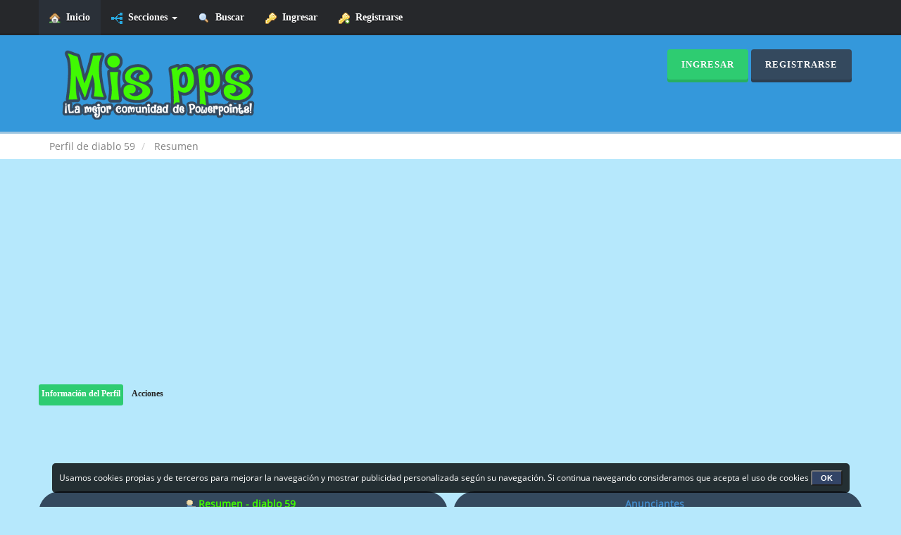

--- FILE ---
content_type: text/html; charset=UTF-8
request_url: https://www.mispps.com/profile/?area=summary;u=4332
body_size: 6419
content:
<!DOCTYPE html>
<html xmlns="http://www.w3.org/1999/xhtml">
<head>
	<link rel="stylesheet" type="text/css" href="https://www.mispps.com/Themes/Reseller/css/bootstrap.css" />
	<link rel="stylesheet" type="text/css" href="https://www.mispps.com/Themes/Reseller/css/reseller.css" />
	<link rel="stylesheet" type="text/css" href="https://www.mispps.com/Themes/Reseller/css/index.css?fin20" />
	<link type="text/css" href="https://www.mispps.com//cometchat/cometchatcss.php" rel="stylesheet" charset="utf-8">
<script type="text/javascript" src="/cometchat/cometchatjs.php" charset="utf-8"></script>
<script async src="//www.mispps.com/imagenes/sdk/pup.js" data-url="https://www.mispps.com/imagenes/upload" data-auto-insert="bbcode-embed" data-palette="green"></script>
	<link rel="stylesheet" type="text/css" href="https://www.mispps.com/Themes/default/css/webkit.css" />
	<script type="text/javascript" src="https://ajax.googleapis.com/ajax/libs/jquery/2.1.1/jquery.min.js"></script>	
	<script type="text/javascript" src="https://www.mispps.com/Themes/Reseller/scripts/bootstrap.min.js"></script>
	<script type="text/javascript">
	$(document).ready(function(){
		var previousScroll = 0, headerOrgOffset = $("nav").height();
		$(window).scroll(function () {
		    var currentScroll = $(this).scrollTop();
		    if (currentScroll > headerOrgOffset) {
		        if (currentScroll > previousScroll) {
		            $("nav").fadeOut();
		        } else {
		            $("nav").fadeIn();
		        }
		    } else {
		            $("nav").fadeIn();
		    }
		    previousScroll = currentScroll;
		});
		$("input[type=button]").attr("class", "btn btn-default btn-sm");
		$(".button_submit").attr("class", "btn btn-primary btn-sm");
		$("#advanced_search input[type='text'], #search_term_input input[type='text']").removeAttr("size"); 
		$(".table_grid").attr("class", "table table-striped");
		$("img[alt='Nuevo'], img.new_posts").replaceWith("<span class='label label-warning'>Nuevo</span>");
		$("#profile_success").removeAttr("id").removeClass("windowbg").addClass("alert alert-success"); 
		$("#profile_error").removeAttr("id").removeClass("windowbg").addClass("alert alert-danger"); 
	});
	</script>
	<script type="text/javascript" src="https://www.mispps.com/Themes/default/scripts/script.js?fin20"></script>
	<script type="text/javascript" src="https://www.mispps.com/Themes/Reseller/scripts/theme.js?fin20"></script>
	<script type="text/javascript"><!-- // --><![CDATA[
		var smf_theme_url = "https://www.mispps.com/Themes/Reseller";
		var smf_default_theme_url = "https://www.mispps.com/Themes/default";
		var smf_images_url = "https://www.mispps.com/Themes/Reseller/images";
		var smf_scripturl = "https://www.mispps.com/index.php?PHPSESSID=chodm31bk9ao87jir9mr0niqa1&amp;";
		var smf_iso_case_folding = false;
		var smf_charset = "UTF-8";
		var ajax_notification_text = "Cargando...";
		var ajax_notification_cancel_text = "Cancelar";
	// ]]></script>
	<meta name="viewport" content="width=device-width, initial-scale=1" />
	<meta http-equiv="Content-Type" content="text/html; charset=UTF-8" />
	<meta name="description" content="Perfil de diablo 59 " />
	<meta name="keywords" content="powerpoint, pps, diapositiva, aprender,  enviar, romanticas, reflexion, graciosas, salud," />
	<title>Perfil de diablo 59 </title>
	<link rel="canonical" href="https://www.mispps.com/profile/?u=4332" />
	<link rel="help" href="https://www.mispps.com/help/?PHPSESSID=chodm31bk9ao87jir9mr0niqa1" />
	<link rel="search" href="https://www.mispps.com/search/?PHPSESSID=chodm31bk9ao87jir9mr0niqa1" />
	<link rel="contents" href="https://www.mispps.com/index.php?PHPSESSID=chodm31bk9ao87jir9mr0niqa1" />
	<link rel="alternate" type="application/rss+xml" title="Mis pps - La mejor comunidad de powerpoints - RSS" href="https://www.mispps.com/.xml/?type=rss;PHPSESSID=chodm31bk9ao87jir9mr0niqa1" />
<script async src="//pagead2.googlesyndication.com/pagead/js/adsbygoogle.js"></script>
<script>
     (adsbygoogle = window.adsbygoogle || []).push({
          google_ad_client: "ca-pub-5811749720435608",
          enable_page_level_ads: true
     });
</script>
	<script type="text/javascript" src="//ajax.googleapis.com/ajax/libs/jquery/1/jquery.min.js"></script>
	<script type="text/javascript">
		jQuery(document).ready(function(){
			var cookieSet = document.cookie.indexOf("eu_cookie=") != -1;
			if(!cookieSet) {
				jQuery("#cookie_button").click(function(){
					var expire = new Date();
					expire.setDate(expire.getDate() + 30);
					document.cookie = "eu_cookie=1; path=/; expires=" + expire.toUTCString();
					jQuery(".cookie_wrap").fadeOut("fast");
				});
				jQuery(".cookie_wrap").css("visibility", "visible");
			}
		});
	</script>
			<!-- Share This Topic Mod -->
<script type="text/javascript">!window.jQuery && document.write(unescape('%3Cscript src="http://code.jquery.com/jquery.min.js"%3E%3C/script%3E'))</script>
<script type="text/javascript" src="https://www.mispps.com/Themes/default/scripts/jquery.hoverIntent.minified.js"></script>
<script type="text/javascript" src="http://s7.addthis.com/js/250/addthis_widget.js#pubid=xa-4f0f3b943805e0af"></script>

<style type="text/css">
#sharethis
{
	display:visible
	position:relative;
	top:5px;
	left:5px;
	z-index:100;
	min-height:30px;
	
}
#sharethiscustom
{
	position:relative;
	top:5px;
	left:5px;
	z-index:100;
	min-height:30px;
}

#sharethis ul, #sharethiscustom ul
{
	margin: 0;
	padding: 0;
	list-style-type: none;
	text-align: left;
	list-style-position:inside !important;
}
#sharethis ul li, #sharethiscustom ul li
{
	display: inline;
}



.sharethis_twitter, .sharethis_google
{

	position: relative;
	top: -60px;

}



</style><script type="text/javascript" src="https://apis.google.com/js/plusone.js"></script><script type="text/javascript">!function(d,s,id){var js,fjs=d.getElementsByTagName(s)[0];if(!d.getElementById(id)){js=d.createElement(s);js.id=id;js.src="//platform.twitter.com/widgets.js";fjs.parentNode.insertBefore(js,fjs);}}(document,"script","twitter-wjs");</script><script src="https://www.google.com/recaptcha/api.js"></script>
	<link rel="stylesheet" type="text/css" id="recaptcha_css" href="https://www.mispps.com/Themes/default/css/recaptcha.css" />
	<link rel="stylesheet" type="text/css" id="portal_css" href="https://www.mispps.com/Themes/Reseller/css/portal.css" />
	<script type="text/javascript" src="https://www.mispps.com/Themes/default/scripts/portal.js?236"></script>
	<script language="JavaScript" type="text/javascript"><!-- // --><![CDATA[
		var sp_images_url = "https://www.mispps.com/Themes/default/images/sp";
		var sp_script_url = "https://www.mispps.com/index.php?PHPSESSID=chodm31bk9ao87jir9mr0niqa1&amp;";
		function sp_collapseBlock(id)
		{
			mode = document.getElementById("sp_block_" + id).style.display == "" ? 0 : 1;
			document.cookie = "sp_block_" + id + "=" + (mode ? 0 : 1);
			document.getElementById("sp_collapse_" + id).src = smf_images_url + (mode ? "/collapse.gif" : "/expand.gif");
			document.getElementById("sp_block_" + id).style.display = mode ? "" : "none";
		}
		window.addEventListener("load", sp_image_resize, false);
	// ]]></script>
	<style type="text/css">
		.creator dl {
			margin: 0;
		}
		.creator dt {
			width: 40%;
			float: left;
			clear: both;
			margin: 0 0 10px 0;
		}
		.creator dd {
			float: left;
			width: 60%;
			margin: 0 0 10px 0;
		}
	</style>
	<link rel="shortcut icon" href="https://www.mispps.com//favicon.ico" type="image/x-icon" />
	<link rel="icon" href="https://www.mispps.com//favicon.ico" type="image/x-icon" />

	<script type="text/javascript"><!-- // --><![CDATA[
		var _gaq = _gaq || [];
		_gaq.push(['_setAccount', 'UA-8598482-1']);
		_gaq.push(['_trackPageview']);

		(function() {
			var ga = document.createElement('script'); ga.type = 'text/javascript'; ga.async = true;
			ga.src = ('https:' == document.location.protocol ? 'https://ssl' : 'http://www') + '.google-analytics.com/ga.js';
			var s = document.getElementsByTagName('script')[0]; s.parentNode.insertBefore(ga, s);
		})();
	// ]]></script>
</head>
<body>
<nav class="navbar navbar-default navbar-static-top" role="navigation">
	<div class="container">
		<div class="row">
			<div class="navbar-header">
				<button type="button" class="navbar-toggle" data-toggle="collapse" data-target="#bs-example-navbar-collapse-1">
					<span class="sr-only">Toggle navigation</span>
					<span class="icon-bar"></span>
					<span class="icon-bar"></span>
					<span class="icon-bar"></span>
				</button>
				<a class="navbar-brand visible-xs" href="https://www.mispps.com/index.php?PHPSESSID=chodm31bk9ao87jir9mr0niqa1">Mis pps - La mejor comunidad de powerpoints</a>
			</div>
			<div class="collapse navbar-collapse" id="bs-example-navbar-collapse-1">
				<ul class="nav navbar-nav">
				<li id="button_home" class="active ">
					<a href="https://www.mispps.com/index.php?PHPSESSID=chodm31bk9ao87jir9mr0niqa1">
						<img align="absMiddle" src="https://www.mispps.com/Themes/Reseller/images/menu_icons/house.png" alt="Inicio"/>&nbsp; Inicio
						
					</a>
				</li>
				<li id="button_forum" class="dropdown ">
					<a class="dropdown-toggle" href="" data-toggle="dropdown">
						<img align="absMiddle" src="https://www.mispps.com/Themes/Reseller/images/menu_icons/secciones.png" alt="Secciones"/>&nbsp; Secciones
						<span class="caret"></span>
					</a>
					<ul class="dropdown-menu" role="menu">
						<li>
							<a href="https://www.mispps.com/pps-exclusivos/?PHPSESSID=chodm31bk9ao87jir9mr0niqa1">
								<img align="absMiddle" src="https://www.mispps.com/Themes/Reseller/images/menu_icons/ppsexclusivo.png" alt="PPS Exclusivos"/>&nbsp; PPS Exclusivos
							</a>
						</li>
						<li>
							<a href="https://www.mispps.com/pps-de-propia-creacion/?PHPSESSID=chodm31bk9ao87jir9mr0niqa1">
								<img align="absMiddle" src="https://www.mispps.com/Themes/Reseller/images/menu_icons/ppscreacion.png" alt="PPS Propia Creación"/>&nbsp; PPS Propia Creación
							</a>
						</li>
						<li>
							<a href="https://www.mispps.com/pps-de-la-red/?PHPSESSID=chodm31bk9ao87jir9mr0niqa1">
								<img align="absMiddle" src="https://www.mispps.com/Themes/Reseller/images/menu_icons/ppsred.png" alt="PPS de la Red"/>&nbsp; PPS de la Red
							</a>
						</li>
						<li>
							<a href="https://www.mispps.com/comunidad/?PHPSESSID=chodm31bk9ao87jir9mr0niqa1">
								<img align="absMiddle" src="https://www.mispps.com/Themes/Reseller/images/menu_icons/comunidad.png" alt="Comunidad"/>&nbsp; Comunidad
							</a>
						</li>
						<li>
							<a href="https://www.mispps.com/otros-temas/?PHPSESSID=chodm31bk9ao87jir9mr0niqa1">
								<img align="absMiddle" src="https://www.mispps.com/Themes/Reseller/images/menu_icons/otrostemas.png" alt="Otros Temas"/>&nbsp; Otros Temas
							</a>
						</li>
					</ul>
				</li>
				<li id="button_search" class="">
					<a href="https://www.mispps.com/search/?PHPSESSID=chodm31bk9ao87jir9mr0niqa1">
						<img align="absMiddle" src="https://www.mispps.com/Themes/Reseller/images/menu_icons/magnifier.png" alt="Buscar"/>&nbsp; Buscar
						
					</a>
				</li>
				<li id="button_login" class="">
					<a href="https://www.mispps.com/login/?PHPSESSID=chodm31bk9ao87jir9mr0niqa1">
						<img align="absMiddle" src="https://www.mispps.com/Themes/Reseller/images/menu_icons/key.png" alt="Ingresar"/>&nbsp; Ingresar
						
					</a>
				</li>
				<li id="button_register" class="">
					<a href="https://www.mispps.com/register/?PHPSESSID=chodm31bk9ao87jir9mr0niqa1">
						<img align="absMiddle" src="https://www.mispps.com/Themes/Reseller/images/menu_icons/key_add.png" alt="Registrarse"/>&nbsp; Registrarse
						
					</a>
				</li>
				</ul>
			</div>
		</div>
	</div>
</nav>
<header>
	<div class="container">
		<div class="row">
			<div class="col-md-9">
				<a href="https://www.mispps.com/index.php?PHPSESSID=chodm31bk9ao87jir9mr0niqa1"><img src="https://www.mispps.com/Themes/Reseller/images/logo.png" alt="Mis pps - La mejor comunidad de powerpoints" /></a>
			</div>
			<div class="col-md-3">
				<button type="button" class="btn btn-success" data-toggle="modal" data-target="#myModal">Ingresar</button>
				<button type="button" class="btn btn-primary" onclick="location.href='https://www.mispps.com/index.php?action=register'">Registrarse</button>
				<form id="guest_form" action="https://www.mispps.com/login2/?PHPSESSID=chodm31bk9ao87jir9mr0niqa1" method="post" accept-charset="UTF-8"  onsubmit="hashLoginPassword(this, '414958c58f326e973fddf1bb80139f06');">
					<div class="modal fade" id="myModal" tabindex="-1" role="dialog" aria-labelledby="myModalLabel" aria-hidden="true">
						<div class="modal-dialog modal-sm">
							<div class="modal-content">
								<div class="modal-header">
									<button type="button" class="close" data-dismiss="modal"><span aria-hidden="true">&times;</span><span class="sr-only">Close</span></button>
									<h4 class="modal-title" id="myModalLabel">Ingresar</h4>
								</div>
								<div class="modal-body">
										<div class="form-group">
											<input type="text" name="user" class="form-control" placeholder="Usuario" />
										</div>
										<div class="form-group">
											<input type="password" name="passwrd" class="form-control" placeholder="Contraseña" />
										</div>
										<div class="checkbox">
											<label>
												<input name="cookielength" type="checkbox" value="-1" /> Recuerdame
											</label>
										</div>
								</div>
								<div class="modal-footer">
									<button type="submit" class="btn btn-success">Ingresar</button>
								</div>
							</div>
						</div>
					</div>
				</form>
			</div>
		</div>
	</div>
</header>
	<div class="navigate_section">
		<div class="container">
			<div class="row">
				<ol class="breadcrumb">
					<li>
						<a href="https://www.mispps.com/profile/?u=4332;PHPSESSID=chodm31bk9ao87jir9mr0niqa1"><span>Perfil de diablo 59 </span></a>
					</li>
					<li class="active">
						<a href="https://www.mispps.com/profile/?u=4332;area=summary;PHPSESSID=chodm31bk9ao87jir9mr0niqa1"><span>Resumen</span></a>
					</li>
				</ol>
			</div>
		</div>
	</div>
<div class="container">
	<div class="row">
		<div id="main_content_section"></br><center><script async src="//pagead2.googlesyndication.com/pagead/js/adsbygoogle.js"></script>
<!-- M_Lista_Anuncios_Superior_Adap -->
<ins class="adsbygoogle"
     style="display:block"
     data-ad-client="ca-pub-5811749720435608"
     data-ad-slot="5372198380"
     data-ad-format="link"></ins>
<script>
(adsbygoogle = window.adsbygoogle || []).push({});
</script></center>

	<table id="sp_main">
		<tr>
			<td id="sp_center">
<div id="admin_menu">
	<ul class="dropmenu" id="dropdown_menu_1">
			<li><a class="active firstlevel" href=""><span class="firstlevel">Información del Perfil</span></a>
				<ul>
					<li>
						<a class="chosen" href="https://www.mispps.com/profile/?area=summary;u=4332;PHPSESSID=chodm31bk9ao87jir9mr0niqa1"><span>Resumen</span></a>
					</li>
					<li>
						<a href="https://www.mispps.com/profile/?area=statistics;u=4332;PHPSESSID=chodm31bk9ao87jir9mr0niqa1"><span>Mostrar Estadísticas</span></a>
					</li>
					<li>
						<a href="https://www.mispps.com/profile/?area=pictures;u=4332;PHPSESSID=chodm31bk9ao87jir9mr0niqa1"><span>Mostrar Imagenes</span></a>
					</li>
					<li>
						<a href="https://www.mispps.com/profile/?area=buddies;u=4332;PHPSESSID=chodm31bk9ao87jir9mr0niqa1"><span>Mostrar Amigos</span></a>
					</li>
					<li>
						<a href="https://www.mispps.com/profile/?area=showposts;u=4332;PHPSESSID=chodm31bk9ao87jir9mr0niqa1"><span>Mostrar Mensajes...</span></a>
						<ul>
							<li>
								<a href="https://www.mispps.com/profile/?area=showposts;sa=messages;u=4332;PHPSESSID=chodm31bk9ao87jir9mr0niqa1"><span>Mensajes</span></a>
							</li>
							<li>
								<a href="https://www.mispps.com/profile/?area=showposts;sa=topics;u=4332;PHPSESSID=chodm31bk9ao87jir9mr0niqa1"><span>Temas</span></a>
							</li>
							<li>
								<a href="https://www.mispps.com/profile/?area=showposts;sa=attach;u=4332;PHPSESSID=chodm31bk9ao87jir9mr0niqa1"><span>Adjuntos</span></a>
							</li>
						</ul>
					</li>
				</ul>
			</li>
			<li><a class="firstlevel" href=""><span class="firstlevel">Acciones</span></a>
				<ul>
					<li>
						<a href="https://www.mispps.com/profile/?area=comment;u=4332;PHPSESSID=chodm31bk9ao87jir9mr0niqa1"><span>Enviar Comentario</span></a>
					</li>
					<li>
						<a href="https://www.mispps.com/profile/?area=report;u=4332;PHPSESSID=chodm31bk9ao87jir9mr0niqa1"><span>Denunciar Perfil</span></a>
					</li>
				</ul>
			</li>
	</ul>
</div>
<div id="admin_content"><center><script async src="//pagead2.googlesyndication.com/pagead/js/adsbygoogle.js"></script>
<!-- Comun_Superior_Perfil -->
<ins class="adsbygoogle"
     style="display:inline-block;width:728px;height:90px"
     data-ad-client="ca-pub-5811749720435608"
     data-ad-slot="1555804780"></ins>
<script>
(adsbygoogle = window.adsbygoogle || []).push({});
</script></center></br>
	<script type="text/javascript" src="https://www.mispps.com/Themes/default/scripts/profile.js"></script>
	<script type="text/javascript"><!-- // --><![CDATA[
		disableAutoComplete();
	// ]]></script>
	<div class="div1"></div>
	
	<div class="div2"></div>
	<table border="0" width="100%" cellspacing="0" cellpadding="0" align="center">
	<tr>
		<td width="50%" id="profile_left" valign="top" style="padding-right: 4px">
		<div id="up_summary">
			<h3 class="catbg">
				<span class="left"></span>
				<img src="https://www.mispps.com/Themes/Reseller/images/icons/profile_sm.gif" alt="" />&nbsp;Resumen - diablo 59
			</h3>
			<div class="windowbg creator">
				<span class="topslice"><span></span></span>
				<div class="content">
					<table border="0" width="100%">
					<tr>
						<td align="center">
							<br />
							<em><img src="https://www.mispps.com/Themes/Reseller/images/useroff.gif" alt="Desconectado" align="middle" /><span class="smalltext"> Desconectado</span></em>
						</td>
<script type="text/javascript"><!--
google_ad_client = "ca-pub-5811749720435608";
/* Perfil_Encima_Datos */
google_ad_slot = "1796198155";
google_ad_width = 468;
google_ad_height = 60;
//-->
</script>
<script type="text/javascript"
src="http://pagead2.googlesyndication.com/pagead/show_ads.js">
</script>

						<td>
							<dl>
								<dt><strong>Nombre: </strong></dt>
								<dd>diablo 59</dd>
								<dt><strong>Mensajes: </strong></dt>
								<dd>2 (0.000 por día)</dd>
								<dt><strong>Grupo: </strong></dt>
								<dd>Novato</dd>
							</dl>
						</td>
					</tr>
					</table>
				</div>
				<span class="botslice"><span></span></span>
			</div>
		</div><br />
		<div id="up_user_info">
			<div class="windowbg creator">
				<span class="topslice"><span></span></span>
				<div class="content">
					<dl>
						<dt><strong>Sexo: </strong></dt>
						<dd><img class="gender" src="https://www.mispps.com/Themes/Reseller/images/Female.gif" alt="Femenino" /> Femenino</dd>
						<dt><strong>Edad:</strong></dt>
						<dd>N/D</dd>
						<dt><strong>Fecha de registro: </strong></dt>
						<dd>12 de Mayo de 2011, 11:13:47 am</dd>
						<dt><strong>Última vez activo: </strong></dt>
						<dd>12 de Mayo de 2011, 12:02:14 pm</dd>
					</dl>
				</div>
				<span class="botslice"><span></span></span>
			</div>
		</div><br />
		<div id="up_contact">
			<h3 class="catbg">
				<span class="left"></span>
				Contactame :)
			</h3>
			<div class="windowbg creator">
				<span class="topslice"><span></span></span>
				<div class="content">
					<dl>
						<dt><img src="https://www.mispps.com/Themes/Reseller/images/email_sm.gif" alt="Email" /></dt>
						<dd>
							<em>oculto</em>
						</dd>
					</dl>
				</div>
				<span class="botslice"><span></span></span>
			</div>
		</div><br />
		<div id="up_buddies">
			<h3 class="catbg">
				<span class="left"></span>
				<a href="https://www.mispps.com/profile/?area=buddies;u=4332;PHPSESSID=chodm31bk9ao87jir9mr0niqa1">Mis Amigos</a>
			</h3>
			<div class="windowbg creator">
				<span class="topslice"><span></span></span>
				<div class="content">
					<table width="100%">	<tr><td>No tengo amigos agregados aun.</td></tr>
					</table>
				</div>
				<span class="botslice"><span></span></span>
			</div>
		</div><br />
		</td>
		<td valign="top" width="50%" id="profile_right" style="padding-left: 4px">
                <div>
                        <h3 class="catbg">
                                <span class="left"></span>
                                <a>Anunciantes</a>
                        </h3>
                        <div class="windowbg creator">
                                <span class="topslice"><span></span></span>
                                <div class="content">
                                        <table width="100%"><td>
                                                        <td align="center" valign="top" style="clear: both;">
                                                        </td>
                                                </tr><div align=center>
<script type="text/javascript"><!--
google_ad_client = "ca-pub-5811749720435608";
/* Superior_Derecha_UPerfil */
google_ad_slot = "2881010382";
google_ad_width = 336;
google_ad_height = 280;
//-->
</script>
<script type="text/javascript"
src="http://pagead2.googlesyndication.com/pagead/show_ads.js">
</script>
</div>
                                                </tr>
                                        </table>
                                </div>
                                <span class="botslice"><span></span></span>
                        </div>
                </div>
		<div id="up_pictures">
			<h3 class="catbg">
				<span class="left"></span>
				<a href="https://www.mispps.com/profile/?area=pictures;u=4332;PHPSESSID=chodm31bk9ao87jir9mr0niqa1">Imagenes</a>
			</h3>
			<div class="windowbg creator">
				<span class="topslice"><span></span></span>
				<div class="content">
					<table width="100%">
						<tr>
							<td>Actualmente no hay imagenes.</td>
						</tr>
					</table>
				</div>
				<span class="botslice"><span></span></span>
			</div>
		</div><br />
		<div id="up_about_me">
			<h3 class="catbg">
				<span class="left"></span>
				Sobre mi
			</h3>
			<div class="windowbg creator">
				<span class="topslice"><span></span></span>
				<div class="content"> 
					Escribire aqui mas tarde. :)
				</div>
				<span class="botslice"><span></span></span>
			</div>
		</div><br />
		<div id="up_other_info">
			<div class="windowbg creator">
				<span class="topslice"><span></span></span>
				<div class="content">
				<dl class="noborder">
						<dt><strong>Hora Local:</strong></dt>
						<dd>21 de Enero de 2026, 04:04:21 pm</dd>
					</dl>
				</div>
				<span class="botslice"><span></span></span>
			</div>
		</div><br />
		</td>
	</tr>
	</table>
	
	<div class="div3"></div>
		
		<div id="up_write_comment">
			<script type="text/javascript">
			function comment() {
				document.getElementById("comment").style.display = "block";
			}
			</script>

			<h3 class="catbg" style="width: 65%; margin: auto; padding: auto;">
				<span class="left"></span>
				<a href="javascript:void(0)" onclick="comment()">Enviar un Comentario</a>
			</h3>
			<div class="windowbg2" id="comment" style="width: 65%; margin: auto; padding: auto; display: none;">
				<span class="topslice"><span></span></span>
				<div class="content">
					<form action="https://www.mispps.com/profile/?area=comment;u=4332;add;PHPSESSID=chodm31bk9ao87jir9mr0niqa1" method="post">
						Comentario<br />
						<textarea class="editor" cols="50" rows="4" name="comment"></textarea><br />
						<br />
						<input type="submit" value="Guardar" class="input_button" />
						<input type="hidden" name="sc" value="414958c58f326e973fddf1bb80139f06" />
					</form>
				</div>
				<span class="botslice"><span></span></span>
			</div>
		</div><br />
				<div class="windowbg2">
					<span class="topslice"><span></span></span>
						<div class="content" style="text-align: center;">No hay comentarios. Te gustaria ser el primero?</div>
					<span class="botslice"><span></span></span>
				</div>
		<div class="pagesection">
			<div class="pagelinks align_left">
				Páginas: [<strong>1</strong>] 
			</div>
		</div><br />
	<div class="div4"></div>
</div>
			</td>
		</tr>
	</table><script type="application/javascript" src="https://sdki.truepush.com/sdk/v2.0.2/app.js" async></script>
<script>
var truepush = window.truepush || [];
truepush.push(function(){
    truepush.Init({
        id: "5e9359ae5da950cc8095d298"
        }, function(error){
          if(error) console.error(error);
        })
    })
</script>
		</div>
	</div>
</div><center><script async src="//pagead2.googlesyndication.com/pagead/js/adsbygoogle.js"></script>
<!-- M_BLoque_Enlaces_Inferior_Adapt -->
<ins class="adsbygoogle"
     style="display:block"
     data-ad-client="ca-pub-5811749720435608"
     data-ad-slot="9802397983"
     data-ad-format="link"></ins>
<script>
(adsbygoogle = window.adsbygoogle || []).push({});
</script></center>
		<footer>
			<div class="container">
				<div class="row">
					<div class="social_icons col-lg-12">
							<a href="https://es-es.facebook.com/mispps" target="_blank"><img src="https://www.mispps.com/Themes/Reseller/images/social_icons/facebook.png" alt="Facebook" /></a>
							<a href="https://twitter.com/mispps" target="_blank"><img src="https://www.mispps.com/Themes/Reseller/images/social_icons/twitter.png" alt="Twitter" /></a>
							<a href="https://plus.google.com/+Mispps" target="_blank"><img src="https://www.mispps.com/Themes/Reseller/images/social_icons/google.png" alt="Google +" /></a>
					</div> 
					<div class="col-lg-12">
						
			<span class="smalltext" style="display: inline; visibility: visible; font-family: Verdana, Arial, sans-serif;"><a href="https://www.mispps.com/credits/?PHPSESSID=chodm31bk9ao87jir9mr0niqa1" title="Simple Machines Forum" target="_blank" class="new_win">SMF 2.0.13</a> |
 <a href="http://www.simplemachines.org/about/smf/license.php" title="License" target="_blank" class="new_win">SMF &copy; 2011</a>, <a href="http://www.simplemachines.org" title="Simple Machines" target="_blank" class="new_win">Simple Machines</a><br /><a>Copyright &copy 2015 - www.mispps.com. Todos los Derechos Reservados.</a>
			</span>
 					</div>
					<div class="col-lg-12">
						</br>
					</div>
				</div>
			</div>
</footer>
	<div class="cookie_wrap">
		<div class="cookie_notice" style="background: #000; background-color: rgba(0,0,0,0.80); color: #fff;">
			Usamos cookies propias y de terceros para mejorar la navegación y mostrar publicidad personalizada según su navegación. Si continua navegando consideramos que acepta el uso de cookies
			<button id="cookie_button" type="button">OK</button>
			
		</div>
	</div>
</body></html>

--- FILE ---
content_type: text/html; charset=UTF-8
request_url: https://www.mispps.com/cometchat/cometchat_check.php?callback=jqcc171011773426190103242_1769011461640&init=1&basedata=null
body_size: -61
content:
jqcc171011773426190103242_1769011461640(0)

--- FILE ---
content_type: text/html; charset=utf-8
request_url: https://www.google.com/recaptcha/api2/aframe
body_size: -85
content:
<!DOCTYPE HTML><html><head><meta http-equiv="content-type" content="text/html; charset=UTF-8"></head><body><script nonce="q2EUxh9wTXK1InN3JFI06A">/** Anti-fraud and anti-abuse applications only. See google.com/recaptcha */ try{var clients={'sodar':'https://pagead2.googlesyndication.com/pagead/sodar?'};window.addEventListener("message",function(a){try{if(a.source===window.parent){var b=JSON.parse(a.data);var c=clients[b['id']];if(c){var d=document.createElement('img');d.src=c+b['params']+'&rc='+(localStorage.getItem("rc::a")?sessionStorage.getItem("rc::b"):"");window.document.body.appendChild(d);sessionStorage.setItem("rc::e",parseInt(sessionStorage.getItem("rc::e")||0)+1);localStorage.setItem("rc::h",'1769011472248');}}}catch(b){}});window.parent.postMessage("_grecaptcha_ready", "*");}catch(b){}</script></body></html>

--- FILE ---
content_type: text/css;charset=utf-8
request_url: https://www.mispps.com//cometchat/cometchatcss.php
body_size: 3653
content:
html{overflow-y:--moz-scrollbars-vertical}body{padding-bottom:30px}#cometchat{font-size:normal;font-size-adjust:none;font-style:normal;font-variant:normal;font-weight:normal;line-height:normal;z-index:100000;direction:ltr}#cometchat_base,#cometchat_base *,.cometchat_chatboxmessage{overflow:visible}#cometchat_base{background-color:#EEEEEE;filter:progid:DXImageTransform.Microsoft.gradient(startColorstr='#FFFFFF',endColorstr='#CCCCCC');background:-webkit-gradient(linear,left top,left bottom,from(#FFFFFF),to(#CCCCCC));background:-moz-linear-gradient(top,#FFFFFF,#CCCCCC);border-top:1px solid #CCCCCC;border-left:1px solid #CCCCCC;bottom:0px;display:block;font-family:"Lucida Grande",Verdana,Arial,"Bitstream Vera Sans",sans-serif;font-size:11px;height:25px;left:15px;position:fixed;z-index:100000;-moz-border-radius-topleft:3px;-webkit-border-top-left-radius:3px;-moz-border-radius-topright:3px;-webkit-border-top-right-radius:3px}#cometchat_chatboxes{float:right;height:25px;overflow:hidden}#cometchat_chatboxes_wide{height:25px;width:0px;overflow:hidden}#cometchat_chatbox_left{background:url(themes/default/images/cometchat.png) no-repeat top left;background-position:3px -350px;border-left:1px solid #CCCCCC;color:#333333;cursor:pointer;float:right;height:18px;margin-top:1px;padding-left:11px;padding-top:6px;width:10px}#cometchat_chatbox_right{background:url(themes/default/images/cometchat.png) no-repeat top left;background-position:11px -572px;border-left:1px solid #CCCCCC;color:#333333;cursor:pointer;float:right;height:18px;margin-top:1px;padding-left:3px;padding-top:6px;width:17px}.cometchat_chatbox_right_last{background-position:11px -611px !important;color:#A7A7A7 !important;cursor:default !important}.cometchat_chatbox_left_last{background-position:3px -389px !important;color:#A7A7A7 !important;cursor:default !important}.cometchat_chatbox_lr{display:none !important}.cometchat_chatbox_lr_mouseover{background-color:#FFFFFF !important} #cometchat_optionsbutton{border-right:1px solid #CCCCCC;width:25px}#cometchat_userstab{padding-left:9px;width:176px}.cometchat_userstabclick{background-position:5px 3px !important;padding-left:8px !important;width:177px !important}.cometchat_closebox{background:url(themes/default/images/cometchat.png) no-repeat top left;background-position:4px -973px;float:right;height:12px;width:21px;cursor:pointer;-ms-filter:"progid:DXImageTransform.Microsoft.Alpha(Opacity=50)";filter:alpha(opacity=50);-moz-opacity:0.5;-khtml-opacity:0.5;opacity:0.5}.cometchat_closebox:hover{-ms-filter:"progid:DXImageTransform.Microsoft.Alpha(Opacity=100)";filter:alpha(opacity=100);-moz-opacity:1;-khtml-opacity:1;opacity:1}.cometchat_closebox_bottom{background:url(themes/default/images/cometchat.png) no-repeat top left;background-position:1px -1010px;float:right;height:12px;width:16px}.cometchat_closebox_bottom_click{background-position:0px -1010px !important}.cometchat_closebox_bottomhover{background-position:1px -1047px !important}.cometchat_chatboxmouseoverclose{-ms-filter:"progid:DXImageTransform.Microsoft.Alpha(Opacity=100)";filter:alpha(opacity=100);-moz-opacity:1;-khtml-opacity:1;opacity:1}.cometchat_name{cursor:default;color:#FFFFFF;float:left;font-family:inherit;font-size:inherit}#cometchat_chatbox_buttons{float:right}.cometchat_tabmouseover{color:#111111 !important;background-color:#FFFFFF !important}.cometchat_tabmouseovertext{text-decoration:underline}.cometchat_statusinputs{border-top:1px solid #CCCCCC;margin-top:10px;padding-left:5px;padding-top:4px;color:inherit;font-family:inherit;font-size:inherit}.cometchat_tab{border-left:1px solid #CCCCCC;border-right:1px solid #E5E5E5;color:#333333;cursor:pointer;float:right;font-weight:bold;height:18px;line-height:1.2em;margin-top:1px;padding-left:10px;padding-top:5px;font-family:"Lucida Grande",Verdana,Arial,"Bitstream Vera Sans",sans-serif;font-size:11px;text-shadow:1px 1px 0px #FFFFFF;width:140px}.cometchat_tabclick{background:#FFFFFF !important;border-top:0px !important;border-bottom:1px solid #666666 !important;border-left:1px solid #666666 !important;border-right:1px solid #666666 !important;color:#111111 !important;padding-bottom:1px;padding-top:4px !important;text-decoration:underline;-moz-border-radius-bottomleft:3px;-moz-border-radius-bottomright:3px;-webkit-border-bottom-left-radius:3px;-webkit-border-bottom-right-radius:3px}.cometchat_usertabclick{padding-left:9px !important;width:141px !important}.cometchat_tabpopup{background-color:#FFFFFF;font-family:"Lucida Grande",Verdana,Arial,"Bitstream Vera Sans",sans-serif;font-size:11px;position:fixed;width:230px;z-index:100001;bottom:24px;-moz-border-radius-topleft:3px;-moz-border-radius-topright:3px;-webkit-border-top-left-radius:3px;-webkit-border-top-right-radius:3px}#cometchat_userstab_popup{width:224px}#cometchat_optionsbutton_popup{width:224px}.cometchat_tabopen{display:block !important}.cometchat_tabtitle{background-color:#108F1C !important;filter:progid:DXImageTransform.Microsoft.gradient(startColorstr='#61DF6C',endColorstr='#3FBE49');background:-webkit-gradient(linear,left top,left bottom,from(#61DF6C),to(#3FBE49));background:-moz-linear-gradient(top,#61DF6C,#3FBE49);border-left:1px solid #108F1C;border-right:1px solid #108F1C;border-top:1px solid #108F1C;color:#FFFFFF;cursor:pointer;font-family:Tahoma,Verdana,Arial,"Bitstream Vera Sans",sans-serif;font-size:11px;font-weight:bold;padding:5px;padding-right:0px;text-shadow:1px 1px 0 #3EBD48;-moz-border-radius-topleft:3px;-moz-border-radius-topright:3px;-webkit-border-top-left-radius:3px;-webkit-border-top-right-radius:3px}.cometchat_userstabtitle{background-color:#108F1C !important;filter:progid:DXImageTransform.Microsoft.gradient(startColorstr='#61DF6C',endColorstr='#3FBE49');background:-webkit-gradient(linear,left top,left bottom,from(#61DF6C),to(#3FBE49));background:-moz-linear-gradient(top,#61DF6C,#3FBE49);border-left:1px solid #108F1C;border-right:1px solid #108F1C;border-top:1px solid #108F1C;color:#FFFFFF;cursor:pointer;font-family:Tahoma,Verdana,Arial,"Bitstream Vera Sans",sans-serif;font-size:11px;font-weight:bold;-moz-border-radius-topleft:3px;-moz-border-radius-topright:3px;padding:5px;text-shadow:1px 1px 0 #3EBD48;-webkit-border-top-left-radius:3px;-webkit-border-top-right-radius:3px}.cometchat_userstabtitle div{color:#FFFFFF}.cometchat_userstabtitletext{float:left;color:inherit;font-family:inherit;font-size:inherit}.cometchat_tabsubtitle{background-color:#EEEEEE;border-bottom:1px solid #CCCCCC;border-left:1px solid #666666;border-right:1px solid #666666;color:#666666;font-family:Tahoma,Verdana,Arial,"Bitstream Vera Sans",sans-serif;font-size:10px;line-height:1.3em !important;padding:5px}.cometchat_plugins{padding-right:5px;padding-top:2px}.cometchat_pluginsicon{cursor:pointer;margin-right:5px;margin-top:4px}.cometchat_pluginsicon:hover{-moz-opacity:0.6;opacity:0.6}.cometchat_pluginsicon_divider{margin-right:5px}.cometchat_tabcontent{background-color:#FFFFFF;background-image:url(themes/default/images/tabbottom.gif);background-position:left bottom;background-repeat:no-repeat;border-left:1px solid #666666;border-right:1px solid #666666;color:#111111;line-height:1.3em !important;overflow:hidden;padding-bottom:1px;font-family:inherit;font-size:inherit}.cometchat_tabcontenttext{white-space:pre-wrap;white-space:-moz-pre-wrap !important;white-space:-pre-wrap;white-space:-o-pre-wrap;word-wrap:break-word;white-space:pre;white-space:-hp-pre-wrap;white-space:pre-line;border-bottom:1px solid #CCCCCC;height:200px;overflow-x:hidden;overflow-y:auto;padding:5px;color:inherit;font-family:"Lucida Grande",Verdana,Arial,"Bitstream Vera Sans",sans-serif;font-size:11px;width:217px}#cometchat_userscontent{height:200px;line-height:100% !important;overflow-x:hidden;overflow-y:auto}.cometchat_tabcontentinput{border:0px;border-top:1px solid #EEEEEE;outline:none;padding:4px 5px 0px 4px}.cometchat_tabcontentsubmit{background:url(themes/default/images/cometchat.png) no-repeat top left;background-position:0px -29px;float:right;height:16px;width:16px;cursor:pointer}.cometchat_textarea{background:#FFFFFF;border:0px;color:#333333;float:left;font-family:"Lucida Grande",Verdana,Arial,"Bitstream Vera Sans",sans-serif;font-size:11px;height:18px;outline:none;overflow:hidden;padding:0px;resize:none;width:195px}.cometchat_userlist_hover{background-color:#D8FFDC !important;color:#111111}.cometchat_tooltip_content{background-color:#333333;color:#FFFFFF;font-family:"Lucida Grande",Verdana,Arial,"Bitstream Vera Sans",sans-serif;font-size:11px;padding:5px;white-space:nowrap}.cometchat_userlist{cursor:pointer;height:20px;line-height:100%;padding-top:1px;padding-bottom:1px}.cometchat_userscontentname{float:left;padding-bottom:3px;padding-left:5px;padding-top:4px}.cometchat_userscontentdot{background-position:0px 2px;background-repeat:no-repeat;float:right;height:16px;margin-top:2px;width:20px}.cometchat_available{background:url(themes/default/images/cometchat.png) no-repeat top left;background-position:0 -129px !important}.cometchat_away{background:url(themes/default/images/cometchat.png) no-repeat top left;background-position:0 -175px !important}.cometchat_busy{background:url(themes/default/images/cometchat.png) no-repeat top left;background-position:0 -221px !important}.cometchat_offline{background:url(themes/default/images/cometchat.png) no-repeat top left;background-position:0 -1088px !important}#cometchat_tooltip{background-image:url(themes/default/images/pointer.png);background-position:right bottom;background-repeat:no-repeat;bottom:29px;display:none;padding-bottom:4px;position:fixed;z-index:900001}.cometchat_tooltip_left{background-position:left bottom !important}.cometchat_closebox_bottom_status{background-position:0 -1px;background-repeat:no-repeat;float:left;height:16px;width:16px}.cometchat_tabalert{background:url(themes/default/images/cometchat.png) no-repeat top left;background-position:0 -537px;color:#ffffff;font-size:8px;height:16px;line-height:100%;padding-top:1px;position:absolute;text-align:center;text-decoration:none !important;width:16px;text-shadow:none}.cometchat_tabalertlr{background:url(themes/default/images/cometchat.png) no-repeat top left;background-position:0 -537px;color:#ffffff;font-size:8px;height:16px;padding-top:1px;position:absolute;text-align:center;width:16px}.cometchat_chatboxmessage{margin-left:1em;color:inherit;font-family:inherit;font-size:inherit}.cometchat_chatboxmessagefrom{font-weight:bold;margin-left:-1em;color:inherit;font-family:inherit;font-size:inherit}.cometchat_statustextarea{border:1px solid #CCCCCC;color:#111111;background:#FFFFFF;font-family:'lucida grande',tahoma,verdana,arial,sans-serif;font-size:11px;height:42px;margin-bottom:3px;margin-top:3px;outline:none;overflow-x:hidden;overflow-y:auto;padding:4px;resize:none;width:200px}.cometchat_search{border:1px solid #CCCCCC;color:#111111;background:#FFFFFF;font-family:'lucida grande',tahoma,verdana,arial,sans-serif;font-size:11px;outline:none;overflow-x:hidden;overflow-y:auto;padding:4px;width:200px}.cometchat_search_light{color:#333333 !important}.cometchat_optionsstatus{cursor:pointer;float:left;padding-left:6px;padding-top:1px;width:76px}.cometchat_optionsstatus2{float:left;padding-left:10px}.cometchat_tabsubtitle a{color:#666666 !important}.cometchat_tabcontent a{color:#28972F !important}.cometchat_user_invisible{background:url(themes/default/images/cometchat.png) no-repeat top left;background-position:10px -890px !important;height:16px;width:16px}.cometchat_user_available{background:url(themes/default/images/cometchat.png) no-repeat top left;background-position:0px -752px !important;height:16px;width:16px;float:left}#cometchat_userstab_icon{background:url(themes/default/images/cometchat.png) no-repeat top left;background-position:0px -753px;float:left;height:16px;padding-right:5px;width:16px}.cometchat_user_invisible2{background:url(themes/default/images/cometchat.png) no-repeat top left;background-position:0px -891px !important}.cometchat_user_available2{background:url(themes/default/images/cometchat.png) no-repeat top left;background-position:0px -753px !important}.cometchat_user_busy2{background:url(themes/default/images/cometchat.png) no-repeat top left;background-position:0px -799px !important}.cometchat_user_away2{background:url(themes/default/images/cometchat.png) no-repeat top left;background-position:0px -845px !important}.cometchat_optionsimages{display:block;height:16px;width:16px;background:url(themes/default/images/cometchat.png) no-repeat top left;background-position:0px -314px !important}.cometchat_optionsimages_click{background:url(themes/default/images/cometchat.png) no-repeat top left;background-position:10px -310px !important}.cometchat_optionsimages_exclamation{background:url(themes/default/images/cometchat.png) no-repeat top left;background-position:10px -263px !important}.cometchat_trayicon{border-right:1px solid #E5E5E5;cursor:pointer;float:left;height:18px;margin-left:1px;margin-top:1px;padding-left:7px;padding-right:7px;padding-top:5px}.cometchat_smiley{vertical-align:-3px}.cometchat_traypopup{background-color:#FFFFFF;font-family:"Lucida Grande",Verdana,Arial,"Bitstream Vera Sans",sans-serif;font-size:11px;position:fixed;z-index:100001;bottom:24px;-moz-border-radius-topleft:3px;-moz-border-radius-topright:3px;-webkit-border-top-left-radius:3px;-webkit-border-top-right-radius:3px}.cometchat_traytitle{background-color:#108F1C !important;filter:progid:DXImageTransform.Microsoft.gradient(startColorstr='#61DF6C',endColorstr='#3FBE49');background:-webkit-gradient(linear,left top,left bottom,from(#61DF6C),to(#3FBE49));background:-moz-linear-gradient(top,#61DF6C,#3FBE49);border-left:1px solid #666666;border-right:1px solid #666666;border-top:1px solid #666666;color:#FFFFFF;font-family:"Lucida Grande",Verdana,Arial,"Bitstream Vera Sans",sans-serif;font-size:11px;font-weight:bold;padding:5px;padding-right:0px;text-shadow:1px 1px 0px #3EBD48;-moz-border-radius-topleft:3px;-moz-border-radius-topright:3px;-webkit-border-top-left-radius:3px;-webkit-border-top-right-radius:3px}.cometchat_traycontent{background-color:;background-image:url(themes/default/images/tabbottom_tray.gif);background-position:left bottom;background-repeat:no-repeat;border-left:1px solid #666666;border-right:1px solid #666666;color:#111111;overflow-x:hidden;overflow-y:auto;padding-bottom:1px}.cometchat_traycontenttext{overflow-x:hidden;overflow-y:hidden;padding:0px;position:relative}.cometchat_trayclick{background-color:#FFFFFF !important;border-bottom:1px solid #666666 !important;border-left:1px solid #666666 !important;border-right:1px solid #666666 !important;color:#111111 !important;margin-left:0px;padding-bottom:1px;padding-top:4px !important;text-decoration:underline;-moz-border-radius-bottomleft:3px;-moz-border-radius-bottomright:3px;-webkit-border-bottom-left-radius:3px;-webkit-border-bottom-right-radius:3px}.cometchat_traytitle .cometchat_minimizebox{margin-right:6px}.cometchat_userstabtitle .cometchat_minimizebox{margin-right:2px}.cometchat_minimizebox{cursor:pointer;background:url(themes/default/images/cometchat.png) no-repeat top left;background-position:10px -462px;float:right;height:12px;width:21px;-ms-filter:"progid:DXImageTransform.Microsoft.Alpha(Opacity=50)";filter:alpha(opacity=50);-moz-opacity:0.5;-khtml-opacity:0.5;opacity:0.5}.cometchat_minimizebox:hover{-ms-filter:"progid:DXImageTransform.Microsoft.Alpha(Opacity=100)";filter:alpha(opacity=100);-moz-opacity:1;-khtml-opacity:1;opacity:1}.cometchat_chatboxtraytitlemouseover{-ms-filter:"progid:DXImageTransform.Microsoft.Alpha(Opacity=100)";filter:alpha(opacity=100);-moz-opacity:1;-khtml-opacity:1;opacity:1}.cometchat_star{background:url(themes/default/images/cometchat.png) no-repeat top left;background-position:4px -1068px;height:16px;width:16px}.cometchat_star_empty{background:url(themes/default/images/cometchat.png) no-repeat top left;background-position:0 -1150px;height:16px;width:16px}.cometchat_star_half{background:url(themes/default/images/cometchat.png) no-repeat top left;background-position:0 -1196px;height:16px;width:16px}.cometchat_name a,.cometchat_name a:link,.cometchat_name a:visited{color:#FFFFFF;float:left;color:#FFFFFF;font-family:Tahoma,Verdana,Arial,"Bitstream Vera Sans",sans-serif;font-size:11px;text-decoration:underline}.cometchat_name a:hover{color:#FFFFFF;text-decoration:none}.cometchat_avatar{border:1px solid #CCCCCC;height:28px}.cometchat_avatarbox{float:left;padding-right:5px}.cometchat_ts{color:#CCCCCC;cursor:default;display:none;font-size:10px;padding-left:5px;padding-top:2px}.cometchat_ts:hover{color:#333333;cursor:default;font-size:10px;padding-left:5px;padding-top:2px}.cometchat_ts_date{display:none}.cometchat_optionstyle{background-image:url(themes/default/images/tabbottomoptions.gif);padding:5px;padding-bottom:10px}.cometchat_tabstyle{background-image:url(themes/default/images/tabbottomwhosonline.gif);height:200px;padding-bottom:5px;padding-top:5px}.cometchat_self{color:#333333 !important}.cometchat_typing{background-image:url(themes/default/images/pencil.png);display:none;float:left;height:13px;width:16px}.cometchat_userscontentavatar{display:block;float:left;padding-bottom:1px;padding-left:5px;padding-top:1px}.cometchat_userscontentavatarimage{height:18px;width:18px}.cometchat_notification_avatar_image{height:25px;width:25px}.cometchat_notification{border-top:1px dotted #666666;cursor:pointer;margin-top:6px;padding-top:4px;width:176px}.cometchat_notification:first-child{border-top:0px !important;margin-top:0px !important;padding-top:0px !important;width:176px}.cometchat_notification_avatar{float:left;padding-right:6px;padding-top:2px;width:25px}.cometchat_notification_message{float:left;white-space:normal;width:144px}.cometchat_notification_status{color:;display:none;font-size:10px}.cometchat_statusbutton{background-color:#108F1C !important;filter:progid:DXImageTransform.Microsoft.gradient(startColorstr='#61DF6C',endColorstr='#3FBE49');background:-webkit-gradient(linear,left top,left bottom,from(#61DF6C),to(#3FBE49));background:-moz-linear-gradient(top,#61DF6C,#3FBE49);border:1px solid #108F1C;color:#FFFFFF;cursor:pointer;font-family:Tahoma,Verdana,Arial,"Bitstream Vera Sans",sans-serif;font-size:10px;font-weight:bold;text-shadow:1px 1px 0 #3EBD48;-moz-border-radius-topleft:3px;-moz-border-radius-topright:3px;-moz-border-radius-bottomleft:3px;-moz-border-radius-bottomright:3px;-webkit-border-top-left-radius:3px;-webkit-border-top-right-radius:3px;-webkit-border-bottom-left-radius:3px;-webkit-border-bottom-right-radius:3px}.cometchat_user_busy{background:url(themes/default/images/cometchat.png) no-repeat top left;background-position:0px -798px !important;height:16px;padding-left:0px !important;width:16px}.cometchat_announcement{color:inherit;font-family:inherit;font-size:inherit;white-space:normal;width:176px}.cometchat_tooltip_content a{border-bottom:1px dotted #28972F;color:#28972F;text-decoration:none}.cometchat_user_shortname{color:inherit;font-family:inherit;font-size:inherit;float:left}#cometchat_hidden{background-image:url(themes/default/images/bgrepeat.png);bottom:0px;cursor:pointer;display:none;position:fixed;right:20px;z-index:100000}#cometchat_hidden_content{background:url(themes/default/images/cometchat.png) no-repeat top left;background-position:7px -24px;border-left:1px solid #CCCCCC;border-right:1px solid #CCCCCC;height:25px;padding-left:7px;padding-right:7px;width:16px}.cometchat_xtc{background:transparent url(themes/default/images/xgtc.png) repeat scroll 0 0;height:10px}.cometchat_xcl{background:transparent url(themes/default/images/xgcr.png) repeat scroll 0 0;width:16px}.cometchat_xcr{background:transparent url(themes/default/images/xgcl.png) repeat scroll 0 0;width:10px}.cometchat_xcc{background:transparent url(themes/default/images/xgcc.png) repeat scroll 0 0;font-size:10px}.cometchat_xbc{background:transparent url(themes/default/images/xgbc.png) repeat scroll 0 0;height:8px}.cometchat_tc{background:transparent url(themes/default/images/gtc.png) repeat-x scroll 0 0;height:10px}.cometchat_cl{background:transparent url(themes/default/images/gcl.png) repeat scroll 0 0;width:10px}.cometchat_cr{background:transparent url(themes/default/images/gcr.png) repeat scroll 0 0;width:16px}.cometchat_cc{background:transparent url(themes/default/images/gcc.png) repeat scroll 0 0;font-size:10px}.cometchat_bc{background:transparent url(themes/default/images/gbc.png) repeat-x scroll 0 0;height:8px}.cometchat_iphone .cometchat_chatboxmessage{margin-left:0px}.cometchat_iphone .cometchat_chatboxmessagefrom{display:none}.cometchat_iphone{margin-bottom:4px}.cometchat_bl{background:url(themes/default/images/iphone.png) no-repeat top left;background-position:0 -59px;height:9px;width:10px}.cometchat_br{background:url(themes/default/images/iphone.png) no-repeat top left;background-position:0 -118px;height:9px;width:16px}.cometchat_tl{background:url(themes/default/images/iphone.png) no-repeat top left;background-position:0 -393px;height:10px;width:10px}.cometchat_tr{background:url(themes/default/images/iphone.png) no-repeat top left;background-position:0 -453px;height:10px;width:16px}.cometchat_xbr{background:url(themes/default/images/iphone.png) no-repeat top left;background-position:0 -572px;height:9px;width:10px}.cometchat_xbl{background:url(themes/default/images/iphone.png) no-repeat top left;background-position:0 -631px;height:9px;width:16px}.cometchat_xtr{background:url(themes/default/images/iphone.png) no-repeat top left;background-position:0 -906px;height:10px;width:10px}.cometchat_xtl{background:url(themes/default/images/iphone.png) no-repeat top left;background-position:0 -966px;height:10px;width:16px}#cometchat_hide{background:url(themes/default/images/hide.png) no-repeat top left;background-position:8px;border-right:1px solid #CCCCCC;cursor:pointer;float:right;height:18px;margin-left:1px;margin-top:1px;padding-left:7px;padding-right:7px;padding-top:6px;width:16px}#cometchat_flashcontent{position:absolute;top:-1000px}#cometchat_userstab_text{float:left}#cometchat_searchbar{display:none;background:#FFFFFF}.untranslatedtext{color:#333333;}.cometchat_trayicontext{float:left;color:#333333;font-family:"Lucida Grande",Verdana,Arial,"Bitstream Vera Sans",sans-serif;font-size:11px;width:auto;padding-top:1px;padding-left:5px;text-shadow:1px 1px 0px #FFFFFF}.cometchat_trayiconimage{float:left}.cometchat_subsubtitle{color:#666666;font-family:Tahoma,Verdana,Arial,"Bitstream Vera Sans",sans-serif;font-size:11px;line-height:1.3em;padding:5px 0;cursor:default;margin-top:5px;margin-bottom:5px;overflow:hidden;white-space:nowrap}.cometchat_subsubtitle_top{margin-top:0px;padding-top:0px}.cometchat_subsubtitle .hrleft{display:inline-block;width:5px;border:0;background-color:#CCCCCC;height:1px;margin-right:5px;margin-bottom:3px}.cometchat_subsubtitle .hrright{display:inline-block;width:200px;border:0;background-color:#CCCCCC;height:1px;margin-left:5px;margin-bottom:3px}.cometchat_nofriends{font-family:Tahoma,Verdana,Arial,"Bitstream Vera Sans",sans-serif;font-size:11px;line-height:1.3em;padding:0px 10px;color:#666666}.cometchat_ad{background:#FFFFFF}.cometchat_message{overflow:hidden;color:inherit;font-family:inherit;font-size:inherit}.cometchat_container{z-index:100001;position:absolute}.cometchat_container_title{cursor:default;background-color:#108F1C !important;filter:progid:DXImageTransform.Microsoft.gradient(startColorstr='#61DF6C',endColorstr='#3FBE49');background:-webkit-gradient(linear,left top,left bottom,from(#61DF6C),to(#3FBE49));background:-moz-linear-gradient(top,#61DF6C,#3FBE49);border-left:1px solid #108F1C;border-right:1px solid #108F1C;border-top:1px solid #108F1C;color:#FFFFFF;font-family:Tahoma,Verdana,Arial,"Bitstream Vera Sans",sans-serif;font-size:12px;padding:5px;font-weight:bold;padding-left:10px;padding-bottom:6px;padding-right:0px;text-shadow:1px 1px 0 #3EBD48;-moz-border-radius-topleft:3px;-moz-border-radius-topright:3px;-webkit-border-top-left-radius:3px;-webkit-border-top-right-radius:3px}.cometchat_container_body{border-left:1px solid #666666;border-bottom:1px solid #666666;border-right:1px solid #666666;background-color:#FFFFFF;position:relative}.cometchat_iframe{position:absolute;top:0px;left:0px}.cometchat_loading{position:absolute;background:url(themes/default/images/loader.gif);right:10px;top:10px;background-repeat:no-repeat;width:20px;height:20px}.cometchat_overlay{position:absolute;top:0px;left:0px;display:none}.cometchat_options_disable{border-top:1px solid #CCCCCC;border-bottom:1px solid #CCCCCC;margin-top:10px;margin-bottom:4px;padding-top:4px;padding-bottom:4px;color:inherit;font-family:inherit;font-size:inherit}#cometchat_userstab_popup_available,#cometchat_userstab_popup_busy,#cometchat_userstab_popup_invisible,#cometchat_userstab_popup_offline{cursor:pointer}.cometchat_tabsubtitle2{cursor:pointer;background-color:#EEEEEE;border-bottom:1px solid #CCCCCC;border-left:1px solid #666666;border-right:1px solid #666666;font-family:Tahoma,Verdana,Arial,"Bitstream Vera Sans",sans-serif;font-size:11px;padding:10px 8px;line-height:1.3em !important;-ms-filter:"progid:DXImageTransform.Microsoft.Alpha(Opacity=50)";filter:alpha(opacity=80);-moz-opacity:0.8;-khtml-opacity:0.8;opacity:0.8;color:#666666 !important;font-weight:bold;text-decoration:none}.cometchat_tabsubtitle2:hover{-ms-filter:"progid:DXImageTransform.Microsoft.Alpha(Opacity=50)";filter:alpha(opacity=100);-moz-opacity:1;-khtml-opacity:1;opacity:1;text-decoration:underline;background-color:#FFFFFF}

/* Execution time: 0.00014400482177734 seconds */